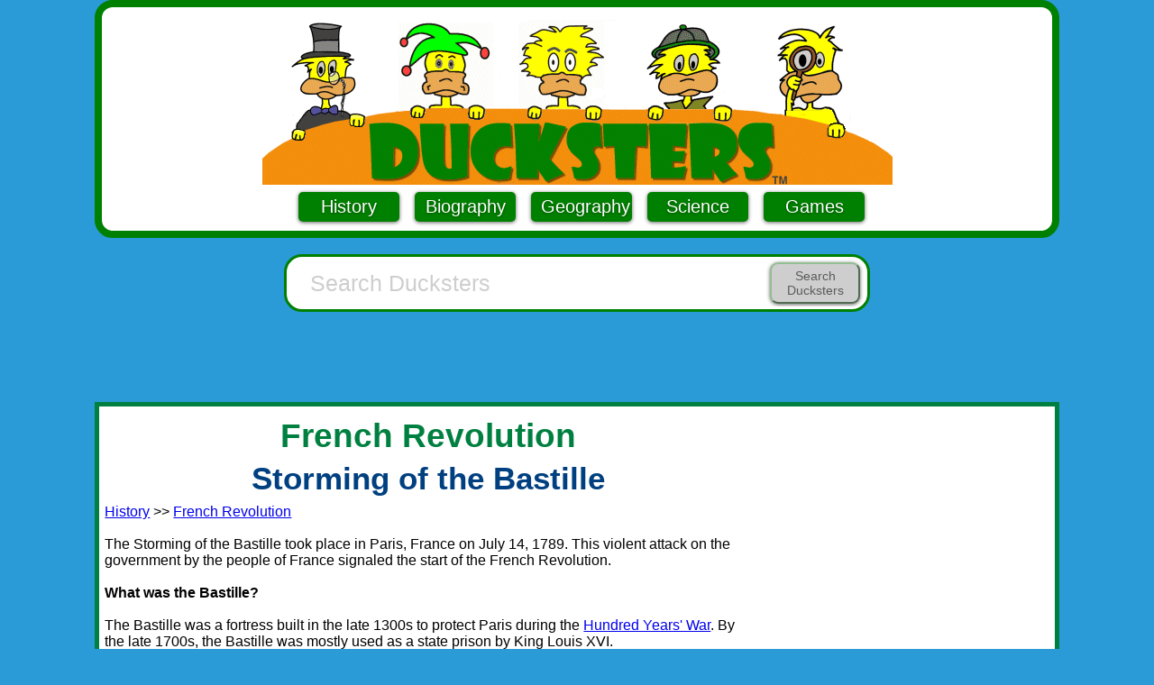

--- FILE ---
content_type: text/html; charset=UTF-8
request_url: https://www.ducksters.com/history/french_revolution/storming_of_the_bastille.php
body_size: 7621
content:
<!DOCTYPE HTML>
<html lang="en">
<head>
<meta name="keywords" content="Storming,Bastille,french,revolution,france,social,studies,history">
<meta name="description" content="Kids learn about the Storming of the Bastille during the French Revolution including what was the Bastille, who stormed it, why they stormed it, the aftermath, and interesting facts. Educational article for students, schools, and teachers.">

<title>French Revolution for Kids: Storming of the Bastille</title>

<script data-cfasync="false">
window.ramp = window.ramp || {};
window.ramp.que = window.ramp.que || [];
</script>

<style type="text/css">

@media screen{

*, *:before, *:after {
  -moz-box-sizing: border-box; -webkit-box-sizing: border-box; box-sizing: border-box;
}
 
body { margin: 0; }

img {
  max-width: 100%; height: auto;
}

.columnsContainer { position: relative; margin: 0px; margin-left:auto; margin-right:auto; max-width:1070px;background-color: #FFFFFF;}

#graphic1 {display:none; }
h1 { font-family: 'Century Gothic', Calibri, Geneva, sans-serif; font-size:2.3em; color: #008040;margin:6px 10px 6px 10px;}
h2 { font-family: 'Century Gothic', Calibri, Geneva, sans-serif; font-size:2.2em; color: #004080;margin:6px 10px 8px 10px;}
body {font-size:1.0em;}

body {
    font-size:100%;
	font-family: Arial;
	background: #2A9BD6;
	text-align: center;
	padding: 0;
}

ul li a {display: inline-block; margin: 4px 4px 4px 4px;} 
li a {display: inline-block; margin: 4px 4px 4px 4px;} 
ul a {display: inline-block; margin: 4px 4px 4px 4px;} 
span a {display: inline-block; margin: 4px 4px 4px 4px;} 
table a {display: inline-block; margin: 4px 4px 4px 4px;} 

a.pw_report_ad_container {
display: block !important;
 }
 
.pw_report_ad_container {
display: block !important;
 } 

a.playwire_report_ad_link{
color: #3E3E3E !important;
text-decoration: none;
}

.search_input
{
  width: 100%;
}
.search_input form
{
  overflow: hidden;
  max-width: 700px;
}
.search_input form > table
{
  width: 100%;
  padding-top: 0px;
  padding-right: 2px;
  border-collapse: separate;
  border-spacing: 0;
}
.search_input form > table td
{
  padding: 0px 0px;
  margin: 0px 0px;
}
.search_input form > table td.search_empty
{
  margin-right: -1px;
}

#search_field > table
{
	width: 100%;
}

.search_empty input#q
{
  display: table-cell;
  width: 95%;
  line-height: 33px;
  height: 32px;
  padding: 1px 1px 1px 20px;
  font-family: arial, sans-serif;
  font-size: 25px;
    font-weight: normal;
    text-align: left;
    color: #646464;
  background: transparent !important;
  border: none !important; 
  border-right: none !important;
  vertical-align: bottom;
  outline: none;
  box-shadow: none !important;
}

::placeholder { /* Chrome, Firefox, Opera, Safari 10.1+ */
  color: #CECECE;
  opacity: 1; /* Firefox */
}

#sub_button_id {
  cursor : pointer;
  border-radius : 9px;
  padding : 5px 9px 5px 9px;
  width: 100px;
  box-shadow : 0 1px 4px rgba(0,0,0,.6);
  font-size : 14px;
  font-weight : normal;
  color : #5B5B5B;
  font-family : "Arial",sans-serif;
  text-decoration : none;
  margin: 0px 2px 0px 1px;  
  border-color : #93BF93;
  background: #CECECE;
}

#header_search {
	width: 350px;
    padding: 3px 3px 3px 3px;
	background-color:#FFF;
	border: 3px solid #008000;
    border-radius:10px;
	margin: 0px auto 10px auto;
 }
 
.wrapper {
  width:100%;
  max-width:1070px;
  margin:0 auto;
  background:#FFFFFF;
  overflow:hidden;
}
.inner {
  -webkit-transform: translateZ(0);
  transform: translateZ(0);
 }
.topbarmobile{
    display:block;
    width:100%;
    min-height:50px;
    } 
.topbardesk{
    display:block;
    max-width:1070px;
    min-height:80px;
	padding-top: 20px;
    padding-bottom: 20px;	
    }	
.sidebar-right {
  background:#FFFFF;
  width:100%;
  float:none;
  padding:.4em;
  margin:.4em 0 .4em;
}
.contentT {
  padding:.4em;
  width: 100%;
  padding-right:.5em;
  float:left;
}
.content {
  padding:.4em;
  width: 100%;
  min-height:1450px;
  padding-right:.5em;
  float:left;
}
#playwire_video {padding-top:3px;margin:auto;max-width:640px;}
#standard_image {
    clear:both;
    margin:auto;
    border-style: solid;
    border-color: #525252;
    border-width: 4px;
    display:inline-block;
    background-color: white;
    box-shadow: 5px 10px 5px #888888;
    padding:2px;
    margin-bottom:25px;
}
#standard_image_center {
    clear:both;
    margin:auto;
    border-style: solid;
    border-color: #525252;
    border-width: 4px;
    display:inline-block;
    background-color: white;
    box-shadow: 5px 10px 5px #888888;
    padding:2px;
    margin-bottom:25px;
}
#header_container {
    max-width: 1070px;
    margin: 0px auto 0px auto;
	background-color: #FFFFFF;
	padding:10px 10px 0px 10px;
	position:relative;
	border:8px;
	border-color:#008000;
	border-style:solid;
	border-radius:20px; 
 }
#ad_text {
  font-family : "Arial",sans-serif;
  font-size : .9em;
  font-weight : normal;
  color: #898989;
 }
.radio-toolbar label {
    display:inline-block;
    background-color:#ddd;
    padding:4px 11px;
    font-family:Arial;
    font-size:16px;
}
.radio-toolbar input[type="radio"]:checked + label {
    background-color:#bbb;
}
.button {
  display : inline-block;
  cursor : pointer;
  border-radius : 5px;
  padding : 5px 11px 5px 11px;
  width: 112px;
  box-shadow : 0 1px 4px rgba(0,0,0,.6);
  font-size : 20px;
  font-weight : normal;
  color : #fff;
  text-shadow : 0 1px 3px rgba(0,0,0,.4);
  font-family : "Arial",sans-serif;
  text-decoration : none;
  margin: 0px 0px 10px 10px;
}
button.blue,
.button.blue {
  border-color : #0080C0;
  background: #0080C0;
}
button.green,
.button.green {
  border-color : #008000;
  background: #008000;
}
#rightsidebox1 { 
	width: 320px;
    min-height: 290px;
	padding: 0px;
	background-color:#FFF;
	border: 10px solid #004080;
	margin: 0px auto 10px auto;
	-webkit-transform: translateZ(0);
	transform: translateZ(0);
	}
#rightsidebox2 { 
	width: 320px;
	padding: 0px;
	background-color:#FFF;
	border: 10px solid #F48F0C;
	margin: 0px auto 10px auto;
	-webkit-transform: translateZ(0);
	transform: translateZ(0);
	}		
#rightside {
    float:right;
	margin: 0 0 0px 0px;
	background-color: #FFFFFF;
    }	
#main_table {
	text-align:left;
	}
#footerid {
    font-size:0.9em;
    margin: 0px auto 0px auto;
    max-width:1070px;
}
#footer_search {
	border: 10px solid #F48F0C;
	margin: 10px auto 10px auto;
   padding: 20px;
   background-color: #FFFFFF;
 }	
#rightside_search {
	width: 320px;
    padding-bottom: 20px;
	padding-top: 20px;
	background-color:#FFF;
	border: 10px solid #008000;
	margin: 0px auto 10px auto;
	-webkit-transform: translateZ(0);
	transform: translateZ(0);
 } 
#footer_menu {
  width: 100%;
  border: 10px solid #008000;
  text-align:left;
  background-color: #FFFFFF;
 } 
#footer_menu td { 
  vertical-align:top;
  font-size:1.1em;
}

#footer_column1 {width:50%;position:relative;float:left;} 
#footer_column2 {width:50%;position:relative;float:left;}
#footer_column3 {width:50%;position:relative;float:left;}
#footer_column4 {width:50%;position:relative;float:left;}

#whatsnewfont {
font-family: 'Comic Sans MS'; font-weight: bold; font-style: normal; text-decoration: none; font-size: 24pt; color: #008080}
#whatsnewlink  { 
font-family: 'Century Gothic', Calibri, Geneva, sans-serif; font-weight:bold; text-decoration: none; font-size: 24pt; color: #008000;}
} 

@media screen and (min-width: 550px){

#header_search {
	width: 650px;
    padding: 3px 3px 3px 3px;
	background-color:#FFF;
	border: 3px solid #008000;
    border-radius:20px;
	margin: 0px auto 20px auto;
	-webkit-transform: translateZ(0);
	transform: translateZ(0);
 }

#standard_image {
    float:right;
	margin: 25px 25px;
}
  
#main_table {max-width:1070px;}
#footer_search {max-width: 600px;}
#footerid {max-width: 1070px;background-color: #FFFFFF;}
#graphic1 {display:none; }

.wrapper {
  width:100%;
  max-width:1070px;
  margin:0 auto;
  background:#FFFFFF;
  overflow:hidden;
  border:5px;border-color:#008040;border-style:solid;
}

.sidebar-right {
  background:#FFFFF;
  width:31%;
  float:left;
  padding:.1em;
  margin:.1em 0 .1em;
}
.contentT {
  padding:.4em;
  width: 67%;
  padding-right:.5em;
  float:left;
}
.content {
  padding:.4em;
  width: 69%;
  min-height:1450px;
  padding-right:.5em;
  float:left;
}

.content_mobile {
  padding:.4em;
  width: 100%;
  padding-right:.5em;
  float:left;
}

.leftColumntop {margin-right: 0px; background-color: #2A9BD6;padding:5px}
.rightColumntop {position: absolute; top: 0; right: 0; width: 450px;background-color: #2A9BD6;padding-right:10px}

.leftColumn1 {margin-right: 0px; background-color: #FFFFFF;padding-left: 10px;padding-right:10px}
.rightColumn1 { position: absolute; top: 0px; right: 8px; width: 320px;background-color: #FFFFFF;padding:15px 10px 0px 10px}

.leftColumn {margin-right: 343px; min-height:1450px;background-color: #FFFFFF;padding-left: 10px;padding-right:8px}
.rightColumn {position: absolute; top: 10px; right: 0; width: 343px;background-color: #FFFFFF;padding-right:5px;}

#footer_column1 {width:25%;position:relative;float:left;} 
#footer_column2 {width:25%;position:relative;float:left;}
#footer_column3 {width:25%;position:relative;float:left;}
#footer_column4 {width:25%;position:relative;float:left;}
}

@media screen and (max-width: 655px) 
{
#graphic1 {display:none; }
.leftColumntop {display:none; }
.rightColumntop {display:none; }

#adspace {display:none; }

.button {
  border-radius : 2px;
  padding : 4px 4px 4px 4px;
  width: auto;
  font-size : 20px;
  font-weight : normal;
  margin: 0px 0px 5px 5px;
}

}

@media screen and (max-width: 470px){
#graphic {display:none; }
#graphic1 {display:inline; }
}

@media screen and (max-width: 400px){
#graphic {display:none; }
#graphic1 {display:inline; }
#rightsidebox1 { 
	width: 308px;
	border: 4px solid #004080;
	}
#rightsidebox2 { 
	width: 308px;
	border: 4px solid #F48F0C;
	}
#rightside_search { 
	width: 308px;
	border: 4px solid #008000;
	}
#header_container {
    max-width: 1070px;
    margin: 0px auto 0px auto;
	background-color: #FFFFFF;
	padding:0px 0px 2px 0px;
	position:relative;
	border:4px;
	border-color:#008000;
	border-style:solid;
	border-radius:10px; 
 }	
}

@media screen and (-webkit-min-device-pixel-ratio: 2){
  /* iphone 4*/
  <meta name="viewport" content="width=device-width, initial-scale=1.0">
}
</style>

<!-- Google tag (gtag.js) -->
<script async src="https://www.googletagmanager.com/gtag/js?id=G-K9B1TMX9Y2"></script>
<script>
  window.dataLayer = window.dataLayer || [];
  function gtag(){dataLayer.push(arguments);}
  gtag('js', new Date());
  
  gtag('config', 'G-K9B1TMX9Y2');
</script>


<script type="text/javascript" src="/jquery-1.10.1.min.js"></script>

<link rel="shortcut icon" href="/favico2.png"> 
<link rel="apple-touch-icon" href="/favico2.png">
<link rel="icon" href="/favico2.png" sizes="16x16" type="image/png">


<meta name="viewport" content="width=device-width, initial-scale=1.0">

</head>
<body bgcolor="#ffffff">

<div id="header_container">
<div class="leftColumn1" align="center">
<span id="graphic" style="position: relative;border: 0px;">
<a href="/"><img src="/graphics/header.gif" width="699" height="183" alt="Ducksters" title="" /></a></span><span id="graphic1" style="position: relative;border: 0px;"><a href="/"><img src="/graphics/mobile.gif" alt="Ducksters" border="0"></a>
</span>
<div align="center"><font size="+2">
<a  class="button green" href="/history/">History</a>
<a class="button green" href="/biography/">Biography</a>
<a class="button green" href="/geography/">Geography</a>
<a class="button green" href="/science/">Science</a>
<a class="button green" href="/games/">Games</a>
</font></div></div></div>
<BR>

<div align='center'  id="header_search">

<script>
function checkSearch()
{
var x=document.forms["searchInput"]["q"].value;
if (x==null || x=="")
  {
  alert("Please enter search terms.");
  return false;
  }
else
  {
  document.forms["searchInput"]["q"].value = x;    
  }  
}

</script>

  <div class="search_input">
    <center>
      <form action="https://www.ducksters.com/searchducksters.php" name="searchInput" id="cse-search-box" onsubmit="return checkSearch()">
          <div id="search_field">  
            <table>
              <tr>
              
                <td class="search_empty">
                  <input type="text" maxlength="60" name="q" id="q" value="" size="40" adsafe="high" data-personalizedAds="false" autocapitalize="off" autocorrect="off" autocomplete="off" autofocus placeholder="Search Ducksters"</input>
                </td>
                
                <td class="search_button">
                  <button type="submit" value="Search" class="submit_button" id="sub_button_id" >Search Ducksters</button>
                </td>              
              
              </tr>
            </table>  
          </div>
      </form>
    </div>

</div>
<script>
if ((typeof window.orientation !== "undefined") || (navigator.userAgent.indexOf('IEMobile') !== -1))
{
}
else
{
document.write("<div align='center'><div  class='topbardesk'><div data-pw-desk='leaderboard_atf' id='pwDeskLbAtf'></div></div>"); 
  window.ramp.que.push(function () {
      window.ramp.addTag("pwDeskLbAtf");
  })
}
</script>
<div class="wrapper">
<script>
if ((typeof window.orientation !== "undefined") || (navigator.userAgent.indexOf('IEMobile') !== -1))
{
document.write("<div class='content_mobile' align='left'>");
if ($(window).width() < 600) {
document.write("<div align='center'>");
}
else {
document.write("<div style='float:right;'>");   
document.write("<div data-pw-mobi='med_rect_atf' id='pwMobiMedRectAtf'></div>"); 
  window.ramp.que.push(function () {
      window.ramp.addTag("pwMobiMedRectAtf");
  })
} 
}
else
{
document.write("<div class='content' align='left'><div align='center'>");
}
</script></div>
	 <div align="center"><h1>French Revolution</h1>
		   <h2>Storming of the Bastille</h2></div>

<a href="/history/">History</a> >> <a href="/history/french_revolution/">French Revolution</a>

<BR><BR>
The Storming of the Bastille took place in Paris, France on July 14, 1789. This violent attack on the government by the people of France signaled the start of the French Revolution. 
<BR><BR>
<b>What was the Bastille?</b>
<BR><BR>
The Bastille was a fortress built in the late 1300s to protect Paris during the <a href="/history/middle_ages/hundred_years_war.php">Hundred Years' War</a>. By the late 1700s, the Bastille was mostly used as a state prison by King Louis XVI.
<BR><BR>
<div  style="float:right; margin: 25px 25px" ><div align="center">
<img src="storming_of_the_bastille_1.jpg" width="303" height="240" alt="Painting of the Storming of the Bastille in France" title="" />
<BR><i>Storming of the Bastille</i>
<BR>by Unknown
</div></div>
<b>Who stormed the Bastille?</b>
<BR><BR>
The revolutionaries who stormed the Bastille were mostly craftsmen and store owners who lived in Paris. They were members of a French social class called the Third Estate. There were around 1000 men who participated in the attack.
<BR><BR>
<b>Why did they storm the Bastille?</b>
<BR><BR>
The Third Estate had recently made demands of the king and had demanded that the commoners have more of a say in government. They were worried that he was preparing the French army for an attack. In order to arm themselves, they first took over the Hotel des Invalides in Paris where they were able to get muskets. However, they didn't have gun powder.
<BR><BR>
The Bastille was rumored to be full of political prisoners and was a symbol to many of the oppression of the king. It also had stores of gunpowder that the revolutionaries needed for their weapons.
<BR><BR>
<div class="pw-in_content_container"></div><b>Storming the Bastille</b>
<BR><BR>
On the morning of July 14, the revolutionaries approached the Bastille. They demanded that the military leader of the Bastille, Governor de Launay, surrender the prison and hand over the gunpowder. He refused.
<BR><BR>
As negotiations dragged on, the crowd became agitated. In the early afternoon, they managed to get into the courtyard. Once inside the courtyard, they began to try and break into the main fortress. The soldiers in the Bastille became scared and fired into the crowd. The fighting had begun. The turning point in the fight came when some of the soldiers joined the side of the crowd.
<BR><BR>
De Launay soon realized that the situation was hopeless. He surrendered the fort and the revolutionaries took control.
<BR><BR>
<b>Were people killed in the battle?</b>
<BR><BR>
Around 100 of the revolutionaries were killed during the fighting. After surrendering, Governor de Launay and three of his officers were killed by the crowd.
<BR><BR>
<b>Aftermath</b>
<BR><BR>
The Storming of the Bastille set off a series of events that led to the overthrow of King Louis XVI and the French Revolution. The success of the revolutionaries gave commoners throughout France the courage to rise up and fight against the nobles who had ruled them for so long.
<BR><BR>
<b>What does it represent today?</b>
<BR><BR>
The date of the Storming of the Bastille, July 14, is celebrated today as the French National Day. Similar to the Fourth of July in the United States. In France it is called the "The National Celebration" or "The Fourteenth of July." 
<BR><BR>
<div class="pw-in_content_container"></div><b>Interesting Facts about the Storming of the Bastille</b>

<ul>
    <li>The people beheaded Governor de Launay, put his head on a spike, and paraded it around the city of Paris.</li>
    <li>There were only seven prisoners in the Bastille at the time. They were set free after the attack. Four of them were convicted forgers.</li>
    <li>Over the next five months, the Bastille was destroyed and turned into a pile of ruins.</li>
    <li>Today, the site of the Bastille is a square in Paris called the Place de la Bastille. There is a monumental tower in the center of the square commemorating the event.</li>
    <li>The men who took part in the storming were considered heroes during the revolution and took the title "Vainqueurs de la Bastille", meaning "Winners of the Bastille."</li>
</ul> 
<b>Activities</b>
<BR><BR>
Take a ten question <a href="/history/french_revolution/storming_of_the_bastille_questions.php">quiz</a> about this page.
<BR><BR>  
    <li>Listen to a recorded reading of this page:</li>
    <BR>
    <audio controls preload="none"><source src="https://www.ilibrarian.net/audio/frenchrevolutionstormingofthebastille.mp3" type="audio/mpeg">
    Your browser does not support the audio element.</audio>
 <BR><BR>
<b>More on the French Revolution:</b>
<BR><BR>
<table border="0"  width="99%">
  <tr><!-- Row 1 -->
     <td valign="top">
<b>Timeline and Events</b><BR>
<a href="/history/french_revolution/timeline.php">Timeline of the French Revolution</a><BR>
<a href="/history/french_revolution/causes_of_the_french_revolution.php">Causes of the French Revolution</a><BR>
<a href="/history/french_revolution/estates_general.php">Estates General</a><BR>
<a href="/history/french_revolution/national_assembly.php">National Assembly</a><BR>
<a href="/history/french_revolution/storming_of_the_bastille.php">Storming of the Bastille</a><BR>
<a href="/history/french_revolution/womens_march_on_versailles.php">Women's March on Versailles</a><BR>
<a href="/history/french_revolution/reign_of_terror.php">Reign of Terror</a><BR>
<a href="/history/french_revolution/directory.php">The Directory</a><BR>
 </td><!-- Col 1 -->
     <td>
<b>People</b><BR>
<a href="/history/french_revolution/famous_people.php">Famous People of the French Revolution</a><BR>
<a href="/history/french_revolution/marie_antoinette.php">Marie Antoinette</a><BR>
<a href="/biography/world_leaders/napoleon_bonaparte.php">Napoleon Bonaparte</a><BR>
<a href="/history/american_revolution/marquis_de_lafayette.php">Marquis de Lafayette</a><BR>
<a href="/history/french_revolution/robespierre.php">Maximilien Robespierre</a><BR>
<BR> 
<b>Other</b><BR>
<a href="/history/french_revolution/jacobins.php">Jacobins</a><BR>
<a href="/history/french_revolution/symbols.php">Symbols of the French Revolution</a><BR>
<a href="/history/french_revolution/glossary_and_terms.php">Glossary and Terms</a>
	 </td><!-- Col 2 -->
  </tr>
</table>
<BR><BR>
<a href="/works_cited/french_revolution.php">Works Cited</a>
<BR><BR>
<a href="/history/">History</a> >> <a href="/history/french_revolution/">French Revolution</a>

</div>
<script>
if ((typeof window.orientation !== "undefined") || (navigator.userAgent.indexOf('IEMobile') !== -1))
{
}
else
{

document.write("<div class='sidebar-right' id='sidebar'><div class='inner'><span id='ad_text'></span><div align='center'>");
document.write("<div data-pw-desk='med_rect_atf' id='pwDeskMedRectAtf'></div>");
  window.ramp.que.push(function () {
      window.ramp.addTag("pwDeskMedRectAtf");
  })
document.write("</div>");

}
</script>
<script>
if ((typeof window.orientation !== "undefined") || (navigator.userAgent.indexOf('IEMobile') !== -1))
{
document.write("</div>");
}
else
{
}
</script>
</div>
</div>
</div>

<div id="footerid">
<div align="center">
<script>
if ((typeof window.orientation !== "undefined") || (navigator.userAgent.indexOf('IEMobile') !== -1))
{
document.write("<div data-pw-desk='leaderboard_btf'></div><div data-pw-mobi='leaderboard_btf'></div>");
}
else
{
document.write("<div data-pw-desk='leaderboard_btf'></div><div data-pw-mobi='leaderboard_btf'></div>");
}
</script>
</div>
<br>
<script>
function checkSearchFooter()
{
var x=document.forms["searchInputFooter"]["q"].value;
if (x==null || x=="")
  {
  alert("Please enter search terms.");
  return false;
  }
else
  {
  document.forms["searchInputFooter"]["q"].value = x;
  }  
}

</script>
<div align='center'  id="header_search">
  <div class="search_input">
      <form action="https://www.ducksters.com/searchducksters.php" name="searchInputFooter" id="cse-search-box" onsubmit="return checkSearchFooter()">
          <div id="search_field">  
            <table>
              <tr>
              
                <td class="search_empty">
                   <input type="text" maxlength="60" name="q" id="q" value="" size="40" adsafe="high" data-personalizedAds="false" autocapitalize="off" autocorrect="off" autocomplete="off" placeholder="Search Ducksters"</input>
                </td>
                
                <td class="search_button">
                  <button type="submit" value="Search" class="submit_button" id="sub_button_id" >Search Ducksters</button>
                </td>              
              
              </tr>
            </table>  
          </div>
      </form>
    </div>
</div>
<br>
<table id="footer_menu"><tr><td> 
<span id="footer_column1">
          <a><font color="#F48F0C">US History</font></a><br>
		  <a href="/history/native_americans.php">Native Americans</a><BR>
		  <a href="/history/colonial_america/">Colonial America</a><br>
          <a href="/history/american_revolution.php">American Revolution</a><BR>
		  <a href="/history/us_1800s/industrial_revolution.php">Industrial Revolution</a><BR>  
          <a href="/history/civil_war.php">American Civil War</a><BR>
          <a href="/history/westward_expansion/">Westward Expansion</a><BR>
		  <a href="/history/us_1900s/great_depression.php">The Great Depression</a><BR>
		  <a href="/history/civil_rights/">Civil Rights Movement</a><BR>
		  <a href="/history/us_1800s/">Pre-1900s</a><BR>
          <a href="/history/us_1900s/">1900 to Present</a><BR>
		  <a href="/history/us_government.php">US Government</a><BR>
          <a href="/geography/us_states/">US State History</a><BR>	
		<br>
	<a href="/study.php"><font color="#F48F0C">Homework</font></a><br>	
		<a href="/animals.php">Animals</a><br>
		<a href="/kidsmath/">Math</a><br>
	    <a href="/history/">History</a><br>	
		<a href="/biography/">Biography</a><br>
		<a href="/money/">Money and Finance</a><br> 
	<br>

</span>	<span id="footer_column2"> 
 			<font color="#F48F0C">Biography</font><br>	
		  <a href="/history/art/">Artists</a><br>
		  <a href="/history/civil_rights/">Civil Rights Leaders</a><br>
		  <a href="/biography/entrepreneurs/">Entrepreneurs</a><br>
		  <a href="/biography/explorers/">Explorers</a><br>
		  <a href="/biography/scientists/scientists_and_inventors.php">Inventors and Scientists</a><br>
		  <a href="/biography/women_leaders/">Women Leaders</a><br>
		  <a href="/biography/world_leaders/">World Leaders</a><br>
		  <a href="/biography/uspresidents/">US Presidents</a><br>
		  <br>
	 <a href="/games/"><font color="#F48F0C">Games</font></a><br>
	 <a href="/games/math_games.php">Math Games</a><BR> 
	 <a href="/games/puzzle_games.php">Puzzle Games</a><BR> 
	 <a href="/games/word_games.php">Word Games</a><BR> 
	 <a href="/games/geography_games.php">Geography Games</a><BR> 
	 <a href="/games/classic_games.php">Classic Games</a><BR> 
	 <a href="/games/sports_games.php">Sports Games</a><BR> 
	 <a href="/games/arcade_games.php">Arcade Games</a><BR> 
	 <a href="/games/typing_games.php">Typing Games</a><br>			
					 
	<BR>	
</span>	<span id="footer_column3">  
          <a><font color="#F48F0C">World History</font></a><br>
		  <a href="/history/africa/">Ancient Africa</a><BR>						
          <a href="/history/china/ancient_china.php">Ancient China</a><br>
          <a href="/history/ancient_egypt.php">Ancient Egypt</a><br>
          <a href="/history/ancient_greece.php">Ancient Greece</a><br>
          <a href="/history/mesopotamia/ancient_mesopotamia.php">Ancient Mesopotamia</a><br>		  
          <a href="/history/ancient_rome.php">Ancient Rome</a><br>
          <a href="/history/middle_ages_timeline.php">Middle Ages</a><br>
          <a href="/history/islam/">Islamic Empire</a><BR>		  
          <a href="/history/renaissance.php">Renaissance</a><br>
          <a href="/history/aztec_maya_inca.php">Aztec, Maya, Inca</a><br>
		  <a href="/history/french_revolution/">French Revolution</a><br>
          <a href="/history/world_war_i/">World War 1</a><br>
          <a href="/history/world_war_ii/">World War 2</a><br>
          <a href="/history/cold_war/summary.php">Cold War</a><br>
          <a href="/history/art/">Art History</a><br>	
         <br>
		<a href="/science/"><font color="#F48F0C">Science</font></a><br>
        <a href="/science/biology/">Biology</a><br>
		<a href="/science/chemistry/">Chemistry</a><br>	
		<a href="/science/earth_science/">Earth Science</a><br>							
		<a href="/science/physics/">Physics</a><br>			 
	  <br>
</span>	
<span id="footer_column4">
	 <a href="/geography/"><font color="#F48F0C">Geography</font></a><br>
					<a href="/geography/usgeography.php">United States</a><br>
					<a href="/geography/africa.php">Africa</a><br>
					<a href="/geography/asia.php">Asia</a><br>
					<a href="/geography/centralamerica.php">Central America</a><br>
					<a href="/geography/europe.php">Europe</a><br>
					<a href="/geography/middleeast.php">Middle East</a><br>
					<a href="/geography/northamerica.php">North America</a><br>
					<a href="/geography/oceania.php">Oceania</a><br>
					<a href="/geography/southamerica.php">South America</a><br>
					<a href="/geography/southeastasia.php">Southeast Asia</a><br>	 
<br>

     <a><font color="#F48F0C">Fun Stuff</font></a><br>	
	           <a href="/videos/arts-crafts/">Arts and Crafts</a><BR>
			   <a href="/holidays/kids_calendar.php">Holidays</a><BR>	
			   <a href="/jokes/">Jokes for Kids</a><br>	
			   <a href="/movies.php">Movies</a><br>	
			   <a href="/music.php">Music</a><br>  
			   <a href="/sports.php">Sports</a><br>	

</span> 
	 </td></tr>
<div align="center"><img src="/graphics/ducksters_footer_1.gif" width="745" height="101" alt="Ducksters Footer Gif with Ducks" title="" />	</div> 
	 </table>
<BR><BR>
<a href="/about.php">About Ducksters</a>&nbsp;<a href="/privacy_policy.php"><b><font color="#008000">Privacy Policy</b></a></font>&nbsp;
<BR><BR>
<script type="text/javascript">
var title_1 = document.title;
var location_1 = document.location.href;
document.write ("<a href='/citation.php?title=" + title_1 + "&location=" + location_1 + "'>Cite this Page</a>");
</script>&nbsp;
<BR><BR>
This site is a product of TSI (Technological Solutions, Inc.), Copyright 2025, All Rights Reserved.
By using this site you agree to the
<a href="/termsofuse.php">Terms of Use.</a>
<BR><BR>
<BR><BR>
<BR><BR>
<script data-cfasync="false" async src="//cdn.intergient.com/1015702/62069/ramp.js"></script>
<BR><BR>
<BR><BR>
<BR><BR>
<BR><BR>
<BR><BR>
</div>
</div>
            

</body>
</html>


--- FILE ---
content_type: text/html; charset=utf-8
request_url: https://www.google.com/recaptcha/api2/aframe
body_size: 269
content:
<!DOCTYPE HTML><html><head><meta http-equiv="content-type" content="text/html; charset=UTF-8"></head><body><script nonce="3FZIescYRXzb43y8jIJakQ">/** Anti-fraud and anti-abuse applications only. See google.com/recaptcha */ try{var clients={'sodar':'https://pagead2.googlesyndication.com/pagead/sodar?'};window.addEventListener("message",function(a){try{if(a.source===window.parent){var b=JSON.parse(a.data);var c=clients[b['id']];if(c){var d=document.createElement('img');d.src=c+b['params']+'&rc='+(localStorage.getItem("rc::a")?sessionStorage.getItem("rc::b"):"");window.document.body.appendChild(d);sessionStorage.setItem("rc::e",parseInt(sessionStorage.getItem("rc::e")||0)+1);localStorage.setItem("rc::h",'1769106934982');}}}catch(b){}});window.parent.postMessage("_grecaptcha_ready", "*");}catch(b){}</script></body></html>